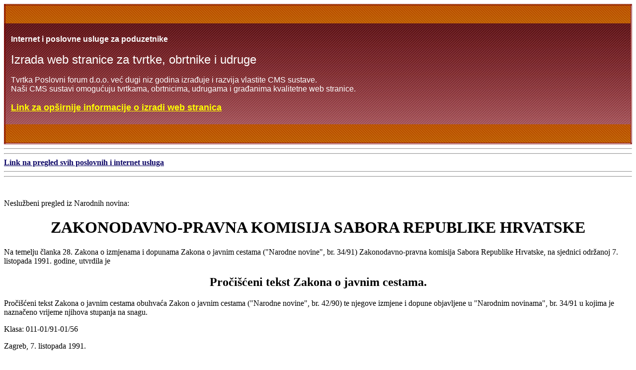

--- FILE ---
content_type: text/html
request_url: http://hrvatska.poslovniforum.hr/nn-arhiva/00043/04371.asp
body_size: 56844
content:
<!DOCTYPE HTML PUBLIC "-//W3C//DTD HTML 3.2//EN"><META http-equiv="Content-Type" content="text/html; charset=windows-1250"><body bgcolor="#FFFFFF">
<META http-equiv="Content-Type" content="text/html; charset=windows-1250"><body bgcolor="#FFFFFF">
<html><META http-equiv="Content-Type" content="text/html; charset=windows-1250"><body bgcolor="#FFFFFF">
<HEAD>


   <TITLE>Zakoni i propisi - Pravni savjeti 56 29.10.1991 Pročišćeni tekst Zakona o javnim cestama.</TITLE>
   <META content="Poslovne i internet usluge i izrada web stranica za firme i obrtnike, izrada internet stranica, poslovni planovi i pravo i pravne informacije" name=description>
<META content="Pravo, trgovina, imenici, poslovne usluge, hosting, marketing, cms, stranice, izrada, dizajn, imenik, ekonomija" name=keywords>
</HEAD>
<BODY>


<head>
<style type="text/css">
.auto-style1 {
	font-size: x-large;
}
.auto-style2 {
	font-size: large;
	font-weight: bold;
}
</style>
</head>

<table border="0" cellpadding="0" cellspacing="0" style="border:3px double #800000; border-collapse: collapse" bordercolor="#111111" width="100%">

<tr>
<td width="1%" height="38" bgcolor="#E2970A" background="http://hrvatska.poslovniforum.hr/images/nnbg2.gif">&nbsp;</td>
<td width="98%" height="38" bgcolor="#E2970A" background="http://hrvatska.poslovniforum.hr/images/nnbg2.gif">
&nbsp;</td>
<td width="1%" height="38" bgcolor="#E2970A" background="http://hrvatska.poslovniforum.hr/images/nnbg2.gif">&nbsp;</td>
</tr>

<tr>
<td width="1%" bgcolor="#910000" background="http://hrvatska.poslovniforum.hr/images/nnbg1.gif">&nbsp;</td>
<td width="98%" valign="top" bgcolor="#910000" background="http://hrvatska.poslovniforum.hr/images/nnbg1.gif">
<span style="font-size: 3pt">&nbsp;</span><br>
<font face="Arial" color="#FFFFFF"><b><br>Internet i poslovne usluge za poduzetnike</b><br>
<br><span class="auto-style1">Izrada web stranice za tvrtke, obrtnike 
i udruge</span><br><br>Tvrtka Poslovni forum d.o.o. već dugi niz godina izrađuje 
i razvija vlastite CMS sustave.<br>Naši CMS sustavi omogućuju tvrtkama, 
obrtnicima, udrugama i građanima kvalitetne web stranice.<br>
</font><br>
<font face="Arial"> <a title="Besplatna izrada web stranica" href="http://www.poslovniforum.hr/pfcms/">
<font color="#FFFF00"><span class="auto-style2">Link za opširnije informacije o izradi web stranica</span></font></a></font><br><br>
<span style="font-size: 3pt">&nbsp;</span></td>
<td width="1%" bgcolor="#910000" background="http://hrvatska.poslovniforum.hr/images/nnbg1.gif">&nbsp;</td>
</tr>

<tr>
<td width="1%" height="38" bgcolor="#E2970A" background="http://hrvatska.poslovniforum.hr/images/nnbg2.gif">&nbsp;</td>
<td width="98%" height="38" bgcolor="#E2970A" background="http://hrvatska.poslovniforum.hr/images/nnbg2.gif">
&nbsp;</td>
<td width="1%" height="38" bgcolor="#E2970A" background="http://hrvatska.poslovniforum.hr/images/nnbg2.gif">&nbsp;</td>
</tr>
</table>
<hr><hr>
<b><a title="Poslovne ponude" href="http://www.poslovniforum.hr/"><font color="#0B0465">Link na pregled svih poslovnih i internet usluga</font></a></b>
<hr><hr>
<br><br>
Neslužbeni pregled iz Narodnih novina:  <H1 ALIGN=CENTER>ZAKONODAVNO-PRAVNA KOMISIJA SABORA REPUBLIKE HRVATSKE
</H1>

<P>Na temelju članka 28. Zakona o izmjenama i dopunama Zakona o javnim
cestama ("Narodne novine", br. 34/91) Zakonodavno-pravna komisija
Sabora Republike Hrvatske, na sjednici održanoj 7. listopada 1991. godine,
utvrdila je </P>

<H2 ALIGN=CENTER>Pročišćeni tekst Zakona o javnim cestama. </H2>

<P>Pročišćeni tekst Zakona o javnim cestama obuhvaća Zakon o javnim cestama
("Narodne novine", br. 42/90) te njegove izmjene i dopune objavljene
u "Narodnim novinama", br. 34/91 u kojima je naznačeno vrijeme
njihova stupanja na snagu. </P>

<P>Klasa: 011-01/91-01/56 </P>

<P>Zagreb, 7. listopada 1991. </P>

<CENTER><P>Predsjednik Zakonodavno-pravne komisije Sabora Republike Hrvatske
</P></CENTER>

<CENTER><P><B>Vladlmir Šeks, dipl. iur.,  v. r.
<hr>
Prema Ustavu Republike Hrvatske, a uzimajući u obzir jedno od glavnih načela prava ignorantia iuris nocet (s latinskog nepoznavanje prava šteti - nitko se ne može ispričavati da nije znao da nešto zakonom nije bilo zabranjeno ili regulirano), prije nego što stupe na snagu zakoni i svi drugi propisi državnih tijela obvezno se objavljuju u Narodnim novinama. Osim zakona i drugih akata Hrvatskog sabora, u Narodnim novinama objavljuju se uredbe i drugi akti Vlade Republike Hrvatske, pravilnici, naredbe, napuci koje donose nadležni ministri, presude Ustavnog suda Republike, imenovanja i razrješenja državnih dužnosnika, veleposlanika, te i svi drugi akti državnih institucija. Također u posebnom dijelu (Narodne novine - Međunarodni ugovori) objavljuju se međunarodni ugovori koje je sklopila Republika Hrvatska. U narodnim novinama nalazi se i oglasnik javne nabave.
<hr> </B>
<HR WIDTH="25%"></P></CENTER>

<H2 ALIGN=CENTER>ZAKON</H2>

<H3 ALIGN=CENTER>o cestama </H3>

<CENTER><P>(pročiščeni tekst) </P></CENTER>

<CENTER><P>I. OPĆE ODREDBE </P></CENTER>

<CENTER><P>Članak 1. </P></CENTER>

<P>Cesta, prema ovom zakonu, je svaka javna cesta i nerazvrstana cesta
na kojoj se obavlja promet. </P>

<P>Javna cesta je svaka razvrstana cesta. a ovisno o njenom društvenom
i gospodarskom značenju razvrstava se u magistralnu. regionalnu ili lokalnu
cestu. </P>

<CENTER><P>Članak 2. </P></CENTER>

<P>Djelatnost odrzavanja, zaštite, rekonstrukcije i izgradnje javnih cesta,
osim poslova projektiranja i izvodenja radova rekonstrukcije i izgradnje,
predstavlja nezamjenjiv uvjet života i rada građana i poduzeća na teritoriju
Republike. </P>

<P>Djelatnost iz stavka 1. ovoga članka je od interesa za Republiku Hrvatsku.
</P>

<CENTER><P>Članak 3. </P></CENTER>

<P>Javna cesta je dobro od interesa za Republiku Hrvatsku. </P>

<CENTER><P>Članak 4. </P></CENTER>

<P>Javnu cestu čine: </P>

<P>- donji i gornji stroj ceste, </P>

<P>- cestovni građevinski objekti (mostovi, podvožnjaci. nadvožnjaci, propusti,
tuneli, galerije, potporni i obložni zidovi, pothodnici nathodnici), </P>

<P>- uređaji za odvodnju, </P>

<P>- zemljišni pojas s obiju strana ceste širine najmanje 1 metar računajući
od crte koju čine krajnje točke poprečnih profila ceste (širina trupa ceste),
</P>

<P>- cestovno zemljište u širini koju čine širina trupa ceste i širina
zemljišnog pojasa, te površine na kojima su izgrađene cestarske kuće, stacionari,
servisi, berizinske stanice i drugi objekti za potrebe odrzavanja cesta
i usluga vozilima i putnicima predviđeni projektom ceste, </P>

<P>- sve prometne i druge površine na cestovnom zemljištu, </P>

<P>- zračni prostor iznad kolnika u visini od 7 m, </P>

<P>- mjerne vage i objekti za vaganje i kontrolu prometa, </P>

<P>- priključci na javnu cestu u širini zemljišnog pojasa, </P>

<P>- prometna signalizacija (horizontalna, vertikalna i svjetlosna) i oprema
ceste (stalni uređaji za zaštitu ceste i prometa od snježnih nanosa, djelovanja
vjetra, osulina i nanosa zemljanog materijala, smjerokazni stupići, kilometarski
stupići, odbojnici, cestovni telekomunikacijski uredaji i oprema, javna
rasvjeta u funkciji prometa, cestovne značke, detektori i brojači prometa,
ventilacijska oprema u tunelima, ograde, satovi za parkiranje, uređaji
i oprema za zaštitu od buke i drugih štetnih utjecaja od prometa i sl.),
</P>

<P>- cestarske kuće, stacionari i drugi objekti za potrebe odrzavanja cesta.
</P>

<CENTER><P>Članak 5. </P></CENTER>

<P>Razvrstavanje cesta u magistralne ceste obavlja Vlada Republike Hrvatske
na prijedlog Ministarstva prometa i veza. </P>

<P>Razvrstavanje cesta u regionalne i lokalne ceste obavlja Ministarstvo
prometa i veza. . </P>

<CENTER><P>Članak 6. </P></CENTER>

<P>Pravac javne ceste kroz grad ili drugo naseljeno mjesto određuje izvršni
organ skupštine općine odnosno Skupštine Grada Zagreba uz suglasnost Ministarstva
prometa i veza. </P>

<CENTER><P>Članak 7. </P></CENTER>

<P>Nerazvrstana cesta je površina koja se koristi za promet po bilo kojoj
osnovi i koja je pristupačna većem broju raznih korisnika. </P>

<P>Korištenje, odrzavanje, zaštitu, rekonstrukciju i izgradnju nerazvrstanih
cesta, kao i poslove nadzora na tim cestama, uređuje odlukom skupština
općine odnosno Skupština Grada Zagreba u skladu s ovim i drugim zakonima.
</P>

<CENTER><P>Članak 8. </P></CENTER>

<P>Stranoj i domaćoj pravnoj ili fizičkoj osobi miože se izdati odobrenje
za izgradnju, vodenje i iskorištavanje cesta i cestovnih objekata, te dozvola
za korištenje (konicesija) cesta i cestovnih objekata na način i pod uvjetima
utvrđenim posebnim zakonom. </P>

<P>Strane i domaće osobe su dužne nadoknaditi štetu korisniku cesta odnosno
cestovnog objekte iz stavka 1. ovoga članka ukoliko je šteta prouzrokovana
stanjem tih cesta odnosno objekata. </P>

<CENTER><P>II. JAVNO PODUZEĆE </P></CENTER>

<CENTER><P>Članak 9. </P></CENTER>

<P>Radi obavljanja djelatnosti iz članka 2. ovoga zakona, te upravljanja
javnim cestama u Republici osiguranja tehničko-tehnološkog jedinstva sistema
javnih cesta i osiguranja uvjeta za siguran i nesmetan promet, Sabor Republike
Hrvatske osniva ovim zakonom javno poduzeće. </P>

<P>Javno poduzeće iz stavka 1. ovoga članka osniva se pod tvrtkom: "Hrvatske
ceste" - poduzeće za odrzavanje, zaštitu, rekonstrukciju i izgradnju
cesta u Hrvatskoj (u daljem tekstu: Poduzeće "Hrvatske ceste").
</P>

<P>Sjedište javnog poduzeća iz stavka 1. ovoga članka je u Zagrebu. </P>

<P>Javno poduzeće iz stavka 1. ovoga članka u vlasništvu je Republike Hrvatske.
</P>

<CENTER><P>Članak 10. </P></CENTER>

<P>Nad Poduzećem "Hrvatske ceste" ne može se voditi stečajni
postupak. </P>

<CENTER><P>Članak 11. </P></CENTER>

<P>Poduzeće "Hrvatske ceste" može u djelatnostima vezanim uz
cestovnu infrastrukturu, te radi poboljšanja racionalnosti svojeg poslovanja
osnivati druga poduzeća. </P>

<P>Poduzeće "Hrvatske ceste" organizira prateće djelatnosti (ugostiteljstvo,
trgovina, servisi i drugo) na cestovnom zemljištu ili obavljanje tih djelatnosti
povjerava drugima. </P>

<P>Odnos izmedu Poduzeća "Hrvatske ceste" i subjekata kojima
se povjerava obavljanje djelatnosti iz stavka 2. ovoga članka uređuje se
ugovorom. </P>

<CENTER><P>Članak 12. </P></CENTER>

<P>Radi specifičnosti cestovne infrastrukture u Gradu Zagrebu, Poduzeće
"Hrvatske ceste" će odrzavanje, zaštitu, rekonstrukciju i izgradnju
regionalnih i lokalnih cesta u Gradu Zagrebu povjeriti, kao i ovlaštenja
i obaveze iz ovoga zakona prenijet,. fondu ili drugoj organizaciji osnovanoj
za te poslove. </P>

<P>Poduzeće "Hrvatske ceste", može radi specifičnosti cestovne
infrastrukture u velikim gradovima odrzavanje zaštitu, rekonstrukciju i
izgradnju regionalnih i lokalnih cesta na području ostalih centara (gradova)
povjeriti, kao i ovlaštenja i obaveze iz ovoga zakona prenijeti javnom
ili drugom poduzeću osposobljenom i osnovanom za te radove ili organizaciji
koja je osnovana za obavljanje ovih ili drugih poslova iz oblasti prometa
i veza. </P>

<P>Financijska sredstva za radove na javnim cestama iz stavka 1. i 2. ovoga
članka Poduzeće "Hrvatske ceste" će utvrditi na temelju kriterija.
</P>

<P>Međusobni odnosi izmedu Poduzeća "Hrvatske ceste" i poduzeća
ili organizacija iz stavka 1. i 2. ovoga članka reguliraju se ugovorom.
</P>

<P>Ako se ne sklopi ugovor iz stavka 4. ovoga članka u roku tri mjeseca,
odnosi izmedu Poduzeća "Hrvatske ceste" i subjekata iz stavka
4. ovoga članka reguliraju se privremenom odlukom koju donosi ministar
prometa i veza. </P>

<CENTER><P>Članak 13. </P></CENTER>

<P>Organ upravljanja u Poduzeću "Hrvatske ceste" je Upravni odbor
koji se sastoji od devet članova. </P>

<P>Vlada Republike Hrvatske imenuje šest članova Upravnog odbpra iz redova
stručnih i znanstvenih osoba iz ove oblasti, a radnici Poduzeća "Hrvatske
ceste" na prijedlog Sindikata, biraju tri člana Upravnog odbora na
način utvrđen u Statutu Poduzeća "Hrvatske ceste". </P>

<P>Članovi Upravnog odbora imenuju se odnosno biraju na vrijeme od četiri
godine. </P>

<P>Članovi Upravnog odbora koje imenuje Vlada Republike Hrvatske, za rad
u Upravnom odboru, imaju pravo na naknadu u visini koja se utvrđuje u Statutu
Poduzeća "Hrvatske ceste". </P>

<P>Direktora Poduzeća "Hrvatske ceste" imenuje i razrješava Vlada
Republike Hrvatske na prijedlog ministra za promet i veze. </P>

<CENTER><P>Članak 14. </P></CENTER>

<P>Upravni odbor Poduzeća "Hrvatske ceste" osobito: </P>

<P>a) predlaže Saboru Republike Hrvatske na donošenje 1. dugoročni i srednjoročni
plan razvoja javnih cesta; </P>

<P>2. statusne promjene Poduzeća "Hrvatske ceste"; </P>

<P>b) donosi uz suglasnost Sabora Republike Hrvatske: </P>

<P>1. odluku o raspolaganju kapitalom Poduzeća "Hrvatske ceste";
</P>

<P>2. odluku kojom se uređuju mjerila za raspoređivanje dobiti; </P>

<P>c) donosi : </P>

<P>1. Statut uz suglasnost Vlade Republike Hrvatske; </P>

<P>2. srednjoročni plan i godišnji program odrzavanja javnih cesta i godišnji
program izgradnje javnih cesta uz suglasnost Ministarstva prometa i veza;
</P>

<P>3. odluku o povjeravanju radova iz članka 12. ovoga zakona uz suglasnost
Ministarstva prometa i veza; </P>

<P>4. odluku o osnivanju drugih poduzeća; </P>

<P>5. odluku o ulaganjima u druga poduzeća; </P>

<P>6. kriterije za raspodjelu sredstava namijenjenih za odrzavanje javnih
cesta na područjima odnosno javnim cestama; </P>

<P>7. odluku o imenovanju i razrješenju radnika s posebnim ovlaštenjima
i odgovornostima u skladu sa Statutom; </P>

<P>8. akt o unutrašnjoj organizaciji uz suglasnost ministra za promet i
veze; </P>

<P>9. akt o raspodjeli sredstava za osobne dohotke uz suglasnost ministra
za promet i veze; </P>

<P>10. akt o disciplinskoj i materijalnoj odgovornosti radnika. </P>

<P>Srednjoročni plan i godišnji program izgradnje javnih cesta. u dijelu
koji se odnosi na plansko rješavanje veza kopna s otocima, donosi se nakon
pribavljenog mišljenja Ministarstva pomorstva. </P>

<P>Upravni odbor redovito, a najmanje jedanput godišnje ižvještava o svom
radu Sabor Republike Hrvatske. </P>

<CENTER><P>Članak 15. </P></CENTER>

<P>Upravni odbor bira i razrješava svog predsjednika. Ustroj i način rada
Upravnog odbora utvrđuje se Poslovnikom. </P>

<CENTER><P>Članak 16. </P></CENTER>

<P>Upravni odbor pravovaljano donosi odluku ako je na sjednici prisutno
više od polovice članova. </P>

<P>Odluke se donose većinom glasova ukupnog broja članova. </P>

<CENTER><P>Članak 17. </P></CENTER>

<P>Direktor Poduzeća "Hrvatske ceste" odgovoran je za provođenje
utvrđene poslovne politike i odluka Upravnog odbora Poduzeća "Hrvatske
ceste" u okviru zakonom i Statutom utvrđenih ovlaštenja. </P>

<P>Čtanak 18. </P>

<P>Poduzeće "Hrvatske ceste" je ovlašteno i dužno donositi akte,
osim akata za čije donošenje je ovim zakonom ovlašten ministar za promet
i veze ili Upravni odbor, te poduzimati mjere radi zaštite javne ceste
i osiguranja prometa na njoj. </P>

<P>Poduzeće"Hrvatske ceste" je ovlašteno u opravdanim slučajevima
zatvoriti javnu cestu za promet s tim da za zatvaranje magistralne ceste
zatraži prethodnu suglasnost Ministarstva prometa i veza, osim ako je zatvaranje
magistralne ceste, radi njezine izgradnje ili rekonstrukcije predviđeno
projektnom dokumentacijom. </P>

<CENTER><P>Članak 19. </P></CENTER>

<P>Poduzeće "Hrvatske ceste" dužno je nadoknaditi štetu korisniku
javne ceste, ukoliko je šteta prouzrokovana stanjem javne ceste. </P>

<CENTER><P>Članak 20. </P></CENTER>

<P>U organiziranju poslova Poduzeća "Hrvatske ceste" moraju se
odvojiti poslovi vezani za odrzavanje i zaštitu od poslova vezanih za izgradnju
i rekonstrukciju javnih cesta. </P>

<CENTER><P>Članak 21. </P></CENTER>

<P>Radi zaštite vitalnih interesa društvene zajednice, poduzeća ili građana
određenog područja, te odvijanja sigurnog i nesmetanog prometa na javnim
cestama u slučaju štrajka u Poduzeću "Hrvatske ceste", na prijedlog
Upravnog odbora, ministar za promet i veze, rješenjem će utvrditi poslove
i zadatke koji se moraju obnašati kako bi se osigurao siguran i nesmetan
promet na javnim cestama. </P>

<P>Radnici koji obnašaju poslove i zadatke nužne za izvršenje rješenja
iz stavka 1. ovoga članka, dužni su za vrijeme štrajka obnašati utvrđene
poslove i zadatke. </P>

<P>Direktor Poduzeća "Hrvatske ceste" duzan je u skladu s rješenjem
iz stavka 1. ovoga članka nalogom odrediti radnike koji će raditi na obnašanju
poslova i zadataka nužnih za izvršenje rješenja iz stavka 1. ovoga članka.
</P>

<P>Radniku iz stavka 3. ovoga članka, koji ne obnaša nalog direktora, prestaje
radni odnos. </P>

<CENTER><P>III. POSEBNE ODREDBE O ODRŽAVANJU, ZAŠTITI, REKONSTRUKCIJI I
IZGRADNJI JAVNIH CESTA </P></CENTER>

<CENTER><P>Članak 22. </P></CENTER>

<P>Radovi na odrzavanju javnih cesta, u smislu ovoga zakona, su radovi
tekućeg odrzavanja i radovi pojačanog odrzavanja javnih cesta. </P>

<P>Radovi pojačanog odrzavanja javnih cesta izvode se na osnovi tehničke
dokumentacije. </P>

<P>Potanje propise o tekućem i pojačanom odrzavanju javnih cesta donosi
ministar za promet i veze i ovlašćuje se da u njima može propisati prekršaje,
te odrediti novčane kazne za te prekršaje. </P>

<CENTER><P>Članak 23. . </P></CENTER>

<P>Dionica javne ceste u naselju odrzava se kao sastavni dio javne ceste
osim: </P>

<P>- odrzavanja sistema za odvodnju, </P>

<P>- čišćenja javne ceste, </P>

<P>- javne rasvjete, </P>

<P>- zelenih površina, </P>

<P>- pothodnika i nadhodnika u funkciji pješačkog prometa, </P>

<P>- biciklističkih i pješačkih staza, </P>

<P>- tramvajske odnosno željezničke pruge što se odrzava u skladu s posebnim
zakonom. </P>

<P>Iznimno od alineje 1. stavka 1. ovoga članka, slivnici koji nisu vezadi
na mjesnu kanalizacionu mrežu, te zamjena i popravak slivničkih rešetki
i poklopaca revizionih okana na kolniku javne ceste odrzavaju se kao sastavni
dio te javne ceste. </P>

<CENTER><P>Članak 24. </P></CENTER>

<P>U postupku utvrđivanja uvjeta uređenja prostora za izgradnju i rekonstrukciju
javne ceste sudjeluje Ministarstvo prometa i veza. </P>

<P>Za učešće u postupku utvrđivanja uvjeta uređenja prostora za izgradnju
i rekonstrukciju regionalne ili lokalne ceste Ministarstvo prometa i veza,
može ovlastiti nadležni općinski organ uprave. </P>

<CENTER><P>Članak 25. </P></CENTER>

<P>Ako se s izgradnjom javne ceste predviđa i izgradnja komunalnih, vodoprivrednih
ili drugih objekata, tehnička dokumentacija mora obuhvatiti i te objekte
i radove koji će se izvesti na površini odnosno ispod ili iznad površine
ceste. </P>

<P>Troškove izrade tehničke dokumentacije i izgradnje objekata iz stavka
1. ovoga članka snosi investitor komunalnih, vodoprivrednih ili drugih
objekata. </P>

<CENTER><P>Članak 26. </P></CENTER>

<P>U sastav komisije za tehnički pregled izgradene javne ceste ulaze i
predstavnici Ministarstva prometa i veza odnosno predstavnici organa uprave
iz stavka 2. članka 24. ovoga zakona, predstavnici organa unutarnjih poslova
i predstavnici Poduzeća "Hrvatske ceste". </P>

<CENTER><P>Članak 27. </P></CENTER>

<P>Poduzeće "Hrvatske ceste" odrzava objekt željezničkocestovnog
prijelaza izvan nivoa ako je javna cesta iznad željezničke pruge, a ako
je javna cesta ispod željezničke pruge Poduzeće "Hrvatske ceste"
odrzava kolnik i cestovnu instalaciju. </P>

<P>IV. UVJETI PROMETA I MJERE ZA ZAŠTITU JAVNIH CESTA </P>

<CENTER><P>Članak 28. </P></CENTER>

<P>Prijevoz vozilima koja prazna ili zajedno s teretom prelaze dozvoljenu
masu, osovinski pritisak ili dimenzije odnosno granice dozvoljenog opterećenja
na javnim cestama, smatra se izvanrednim prijevozom. </P>

<P>Vožnja vozilima iz stavka 1. ovoga članka može se obaviti samo uz dozvolu
za izvanredni prijevoz, ako stanje ceste i prometa na njoj to dozvoljava.
</P>

<P>Način i uvjeti za izvanredni prijevoz utvrđuju se u dozvoli za izvanredni
prijevoz. </P>

<P>Dozvolu za izvanredni prijevoz u unutarnjem prometu izdaje Poduzeće
"Hrvatske ceste". </P>

<P>Uvjete i kriterije za izdavanje dozvole za izvanredni prijevoz utvrđuje
Poduzeće "Hrvatske ceste". </P>

<P>Prije izdavanja dozvole iz stavka 4. ovoga članka Poduzeće "Hrvatske
ceste" dužno je zatražiti mišljenje policijske uprave područja na
kojem započinje izvanredni prijevoz. </P>

<CENTER><P>Članak 29. </P></CENTER>

<P>Troškove izdavanja dozvole za izvanredni prijevoz i troškove poduzimanja
posebnih mjera osiguranja za izvanredni prijevoz (podupiranje mostova,
pojačanje, objekata, pratnja i dr.) snosi podnosilac zahtjeva. </P>

<P>Osim troškova iz stavka 1. ovoga članka, podnosilac zahtjeva za izvanredni
prijevoz plaća naknadu za izvanredni prijevoz. </P>

<P>Visinu i način plaćanja troškova izdavanja dozvole iz stavka 1. ovoga
članka odreduje Poduzeće "Hrvatske ceste". </P>

<CENTER><P>Članak 30. </P></CENTER>

<P>Kontrolu osovinskog pritiska, ukupne dozvoljene mase i dimenzije vozila
na javnim cestama obavlja Poduzeće "Hrvatske ceste", a po potrebi
i uz prisustvo predstavnika organa unutrašnjih poslova. </P>

<P>Ako se prilikom kontrole iz stavka l. ovoga članka ustanovi da se obavlja
izvanredni prijevoz bez dozvole za izvanredni prijevoz, prijevoznik je
dužan platiti naknadu za predeni put bez dozvole za izvanredni prijevoz,
a kada ispuni uvjete za dobivanje dozvole za izvanredni prijevoz, dužan
je platiti troškove i naknadu iz članka 29. ovoga zakona za nastavak izvanrednog
prijevoza. </P>

<P>Ako se kontrolom iz stavka 1. ovoga članka utvrdi, da masa vozila, njegovo
osovinsko opterećenje ili dimenzije prelaze dozvoljene veličine, a prijevoz
se obavlja bez dozvole za izvanredni prijevoz, vozilo se isključuje iz
prometa, a prijevoznik je, radi izvršenog preopterećenja ceste, za prijeđeni
put dužan platiti desetorostruki iznos utvrđene naknade za izvanredni prijevoz
na javnim cestama. </P>

<P>Prijevoznik može nastaviti prijevoz nakon što Poduzeću "Hrvatske
ceste" plati naknadu iz stavka 3. ovoga članka, te kad dobije dozvolu
za izvanredni prijevoz ili uskladi ukupnu masu vozila i njegovo osovinsko
opterećenje sa propisanim normativima. </P>

<CENTER><P>Članak 31. </P></CENTER>

<P>Pravne ili fizičke osobe, zbog čije djelatnosti dolazi do prekomjerne
upotrebe javne ceste, dužne su Poduzeću " Hrvatske ceste" platiti
naknadu za prekomjernu upotrebu javne ceste. </P>

<P>Prekomjernu upotrebu javne ceste čini učestalost prometa i opterećenja
javne ceste. </P>

<P>Kriterije za utvrdivanje prekomjerne upotrebe javne ceste utvrđuje Poduzeće
"Hrvatske ceste". </P>

<CENTER><P>Članak 32. </P></CENTER>

<P>Pod priključkom i prilazom na javnu cestu, u smislu ovoga zakona, smatra
se spoj javne ceste i svih površina s kojih se vozila neposredno uključuju
u promet na javnu cestu. </P>

<P>Križanje javnih cesta međusobno ne smatra se, u smislu ovoga zakona,
priključkom i prilazom na javnu cestu. </P>

<P>Priključak i prilaz na javnu cestu ne može se izvesti bez uvjeta odnosno
odobrenja Poduzeća "Hrvatske ceste". </P>

<P>Vlasnici odnosno korisnici ili posjednici zemljišta koje graniči s javnom
cestom dužni su pokraj tog zemljišta čistiti i održavati prilaze na javnu
cestu i propuste uz tu cestu na način propisan ovim zakonom. </P>

<P>Potanje propise o minimalnim uvjetima za projektiranje i izgradnju priključaka
i prilaza iz stavka 1. ovoga članka donosi Poduzeće "Hrvatske ceste"
uz suglasnost ministra za promet i veze. </P>

<CENTER><P>Članak 33. </P></CENTER>

<P>Potanje propise za utvrđivanje lokacije te minimalnih uvjeta za projektiranje
i uređenje autobusnih stajališta donosi Poduzeće "Hrvatske ceste"
uz suglasnost ministra za promet i veze. </P>

<CENTER><P>Članak 34. </P></CENTER>

<P>Osim propisanih prometnih znakova na cesti je dozvoljeno postavljanje
znakova informacija kojima se upućuje na spomenike kulture, povijesne i
prirodne znamenitosti, te na prostore i objekte koji su u neposrednoj vezi
s prometom, i turizmom. </P>

<P>Znakovi informacija iz stavka 1. ovoga članka postavljaju se na osnovu
odobrenja poduzeća "Hrvatske ceste". </P>

<P>Radove na postavljanju znakova iz stavka 1. ovoga članka obavlja poduzeće
"Hrvatske ceste", a troškove postavljanja i održavanja tih znakova
snosi naručilac radova. </P>

<P>Potanje propise o znakovima iz stavka 1. ovoga članka donosi ministar
za promet i veze. </P>

<CENTER><P>Članak 35. </P></CENTER>

<P>Poduzeće "Hrvatske ceste" učestvuje u postupku utvrđivanja
uvjeta uređenja prostora za izgradnju i rekonstrukciju objekata i instalacija
na javnoj cesti i unutar zaštitnog pojasa javne ceste. </P>

<P>Uvjetima uređenja prostora iz stavka 1. ovoga članka za objekte odnosno
instalacije koji se nalaze na javnoj cesti odnosno unutar zemljišnog pojasa
javne ceste utvrđuju se i način, dinamika, te rokovi izvedbe tih radova.
</P>

<CENTER><P>Članak 36. </P></CENTER>

<P>U blizini križanja dviju cesta u razini ili križanja cesta sa željezničkom
prugom u razini ili na unutarnjim stranama cestovnog zavoja ne smije se
saditi drveće, grmlje ili visoke poljske kulture, postavljati naprave,
ograde ili druge predmete koji onemogućavaju preglednost na cesti odnosno
željezničkoj pruzi (trokut preglednosti). </P>

<P>Vlasnici odnosno korisnici ili posjednici zemljišta dužni su na zahtjev
Poduzeća "Hrvatske ceste" ukloniti drveće, grmlje, visoke poljske
kulture, naprave, ograde i druge predmete iz trokuta preglednosti. </P>

<P>Ako vlasnik odnosno korisnik ili posjednik zemljišta iz stavka 2. ovoga
članka ne postupi po zahtjevu, Poduzeće "Hrvatske ceste" izvršit
će radove za osiguranje preglednosti na javnoj cesti na teret vlasnika
odnosno korisnika ili posjednika zemljišta. </P>

<CENTER><P>Članak 37. </P></CENTER>

<P>Širina zaštitnog pojasa u kojem se ne smiju graditi i podizati željezare,
tvornice cementa ili vapna kao i drugi industrijski objekti koji zagađuju
okolinu (nečista industrija), otvoreni rudnici, kamenolomi i šljunčare
te graditi umjetna jezera i ribnjaci, iznosi za autocestu najmanje 100
m, za magistralnu cestu najmanje 60 m, za regionalnu cestu najmanje 40
m, a za lokalnu cestu najmanje 30 m. </P>

<P>Širina zaštitnog pojasa u kojem se ne smije graditi, podizati ili postavljati
poslovne, pomoćne, stambene i slične zgrade, industrijski objekti koji
ne zagađuju zrak i okolinu (čista industrija) i slični objekti iznosi za
autocestu najmanje 45 m. </P>

<P>Širina zaštitnog pojasa za objekte iz stavka 2. ovoga članka, i dalekovoda
iznosi za magistralnu cestu najmanje 20 m, a za regionalnu i lokalnu cestu
najmanje 10 m. </P>

<P>Širina zaštitnog pojasa za autocestu u kojem se ne smiju graditi, podizati
ili postavljati nikakvi objekti, postrojenja i uređaji, dalekovodi, podzemni
kablovi, cjevovodi niti drugi objekti, postrojenja i uređaji iznosi 20
m. </P>

<P>Širina zaštitnog pojasa izvan naseljenih mjesta za javne ceste odredena
u stavku 1. i 2. ovoga članka ne može biti manja od polovice visine objekta
iz stavka 1. i 2. ovoga članka. </P>

<P>Širina zaštitnog pojasa računa se od zemljišnog pojasa s obje strane
ceste. </P>

<P>Odredbe o širini zaštitnog pojasa iz ovoga članka provodi organ uprave
nadležan za poslove prostornog planiranja. </P>

<CENTER><P>Članak 38. </P></CENTER>

<P>U naseljenim mjestima i brdovitim predjelima može se dozvoliti građenje
objekata i postrojenja iz stavka 1. članka 37. ovoga zakona i u zaštitnom
pojasu javne ceste, osim autoceste, ali ne bliže od 20 m od vanjskog ruba
zemljišnog pojasa. </P>

<P>U naseljenim mjestima i brdovitim predjelima može se dozvoliti građenje
objekata i postrojenja iz stavka 1. članka 37. ovoga zakona i u zaštitnom
pojasu javne ceste, osim autoceste, ali ne bliže od 10 m od magistratne
ceste, a 5 m od regionalne i lokalne ceste, računajući od vanjskog ruba
zemljišnog pojasa. </P>

<P>U već izgrađenom naseljenom mjestu može se dozvoliti građenje objekata
i podizanje postrojenja iz stavka 2. članka 37. ovoga zakona i u zaštitnom
pojasu autoceste, ali ne bliže od 20 m od vanjskog ruba zemljišnog pojasa.
</P>

<P>U već izgradenom naseljenom mjestu može se dozvoliti građenje objekata
iz stavka 3. članka 37. ovoga zakona na regulacijskoj liniji (građevinskom
pravcu) javne ceste osim autoceste. </P>

<P>Opravdanost građenja objekata prema stavku 1. do 4. ovoga članka ocjenjuje
organ koji utvrđuje uvjete uređenja prostora za te objekte. </P>

<CENTER><P>Članak 39. </P></CENTER>

<P>Radi zaštite javnih cesta i osiguranja sigurnog i nesmetanog prometa
na njima, zabranjeno je poduzimati bilo kakve radnje ili aktivnosti na
javnim cestama i njihovom zemljišnom pojasu bez suglasnosti Poduzeća "Hrvatske
ceste", ili u zaštitnom pojasu ako bi te radnje ili aktivinosti mogle
oštetiti javne ceste, kao i ugrožavati ili ometati promet na njima. </P>

<P>Ukoliko se na javnoj cesti izvode ili izvedu radovi ili radnje koji
mogu oštetiti javnu cestu ili ugroziti sigurnost prometa na njoj, Poduzeće
"Hrvatske ceste" je dužno odmah poduzeti sve mjere za otklanjanje
opasnosti za oštećenje ceste i sigurnosti prometa na njoj. </P>

<P>Troškove poduzimanja mjera iz stavka 2. ovoga članka snosi subjekt koji
je radove započeo, izveo odnosno naručio. </P>

<CENTER><P>Članak 40. </P></CENTER>

<P>Poduzeće "Hrvatske ceste" vodi evidenciju javnih cesta; zemljišnog
pojasa, prometne signalizacije i opreme na njima. </P>

<CENTER><P>Članak 41. </P></CENTER>

<P>Poduzeće "Hrvatske ceste" je dužno osigurati uklanjanje oštećenih
i napuštenih vozila i drugih stvari s javne ceste na sigurno mjesto, obavještavanje
javnosti o stanju i prohodnosti javnih cesta, izvanrednim događajima na
njima i o meteorološkim uvjetima značajnim za odvijanje prometa na njima.
</P>

<P>Način i obim obavljanja aktivnosti iz stavka 1. ovoga članka uređuje
se ugovorom izmedu Poduzeća "Hrvatske ceste", Hrvatskog auto-kluba
i Republičkog hidrometeorološkog zavoda. </P>

<CENTER><P>Članak 42. </P></CENTER>

<P>Poduzeće "Hrvatske ceste" odnosno poduzeće ili organizacija
iz članka 12. ovoga zakona obavlja javna ovlaštenja kada izdaje: </P>

<P>- dozvolu za izvanredni prijevoz iz članka 28. ovoga zakona, </P>

<P>- odobrenje za izgradnju priključaka odnosno prilaza na javnu cestu
iz članka 32. ovoga zakona, </P>

<P>- odobrenje za postavljanje znakova informacije iz članka 34. ovoga
zakona, </P>

<P>- posebne uvjete za izgradnju objekata i instalacija iz članka 35. ovoga
zakona, </P>

<P>- suglasnost za radnje i aktivnosti na javnoj cesti i njenom zaštitnom
pojasu iz članka 39. ovoga zakona. </P>

<P>Protiv upravnih akata iz stavka 1. ovoga članka može se podnijeti žalba
Ministarstvu prometa i veza. </P>

<P>V. DRUŠTVENO-EKONOMSKI ODNOSI </P>

<CENTER><P>Članak 43. </P></CENTER>

<P>Financijska sredstva za održavanje, zaštitu, rekonstrukciju i izgradnju
javnih cesta osiguravaju se: </P>

<P>1. godišnjim naknadama za upotrebu cesta što se plačaju za cestovna
motorna i priključna vozila, </P>

<P>2. naknadama za ceste što se plaćaju na cestovna motorna vozila s pogonom
na plin (butan, propan i sl.), </P>

<P>3. naknadama za ceste uz maloprodajnu cijenu benzina i plinskog ulja,
</P>

<P>4. posebnim naknadama za upotrebu javnih cesta i određenih objekata
na cestama (most, vijadukt, tunel i sl.), </P>

<P>5. naknadama za ceste na inozemna cestovna motorna i priključna vozila,
</P>

<P>6. naknadama za ceste što se plaćaju za izvanrednu upotrebu javnih cesta
(izvanredni prijevoz), </P>

<P>7. naknadama za ceste što se plaćaju za prekomjernu upotrebu javnih
cesta zbog opterećenja i učestalosti vozila, </P>

<P>8. naknadama za korištenje cestovnog zemljišta, </P>

<P>9. naknadama za korištenje objekata na temelju dobivene koncesije, </P>

<P>10. samodoprinosima, </P>

<P>11. sredstvima domaćih i stranih ulagača, </P>

<P>12. sredstvima ostvarenim od pratećih djelatnosti, </P>

<P>13. kreditnim sredstvima iz domaćih i inozemnih izvora, </P>

<P>14. drugim sredstvima osiguranim po posebnim propisima. </P>

<CENTER><P>Članak 44. </P></CENTER>

<P>Financijska sredstva za održavanje, zaštitu, rekonstrukciju i izgradnju
nerazvrstanih cesta, koja su prihod općine odnosno Grada Zagreba osiguravaju
se iz: </P>

<P>1. godišnje naknade za upotrebu cesta što se plaća na traktore i njihova
priključna vozila, </P>

<P>2. 40% sredstava ostvarenih u općinama odnosno Gradu Zagrebu od naknade
iz točke 1. i 2. članka 43. ovoga zakona, </P>

<P>3. drugih sredstava osiguranih po posebnim propisima. </P>

<CENTER><P>Članak 45. </P></CENTER>

<P>Visinu naknade iz točke 1. i 3. članka 43. ovoga zakona utvrđuje Vlada
Republike Hrvatske. </P>

<P>Visinu naknada iz točaka 2. 4. 6. 7. i 8. članka 43. ovoga zakona utvrđuje
Poduzeće "Hrvatske ceste". </P>

<P>Visina naknade iz točke 5. članka 43. ovoga zakona utvrđuje se posebnim
propisom. </P>

<P>Visina naknade iz točke 9. i sredstva iz točke 12. članka 43. ovoga
zakona utvrđuju se ugovorom. </P>

<P>Visinu naknade iz točke 4. i 6. članka 43. ovoga zakona na objektima
izgrađenim sredstvima domaćih i stranih ulagača utvrđuje ulagač u skladu
s odobrenjem, a na objektima datim na korištenje (koncesija) u skladu s
ugovorom o koncesiji. </P>

<CENTER><P>Članak 46. </P></CENTER>

<P>Visinu naknade iz točke 1. Elanka 44. ovoga zakona utvrđuje odlukom
skupština općine odnosno Skupština Grada Zagreba. </P>

<P>Poduzeće "Hrvatske ceste" usmjerava sredstva iz točke 2. članka
44. ovoga zakona općinama odnosno Gradu Zagrebu, koji ostvaruje pravo na
ova sredstva, na osnovi programa kojeg potvrđuje Poduzeće -Hrvatske ceste".
</P>

<P>Nadzor nad utroškom sredstava iz stavka 2. ovoga članka obavlja Poduzeće
"Hrvatske ceste". </P>

<CENTER><P>Članak 47. </P></CENTER>

<P>Sredstva ostvarena iz izvora navedenih u članku 43. ovoga zakona, osim
sredstava iz točke 4. i 6. ostvarenih na objektima datim na korištenje
(koncesija) i izgrađenim sredstvima domaćih i stranih ulagača i sredstava
iz točke 1. članka 44. ovoga zakona prihod su Poduzeća "Hrvatske ceste".
</P>

<P>Naknadu iz točke 3. članka 43. ovoga zakona obračunavaju i naplaćuju
pravne i fizičke osobe koje se bave prometom motornog benzina i plinskog
ulja u Republici Hrvatskoj. </P>

<P>Subjekti iz stavka 2. ovoga članka, sredstva prikupljena naplatom naknade
iz točke 3. članka 43. ovoga zakona obračunavaju i uplaćuju na žiro-račun
Poduzeća "Hrvatske ceste" u rokovima i na način propisan za obračun
i plaćanje osnovnog poreza na promet. </P>

<P>Subjekti iz stavka 2. ovoga članka dužni su voditi evidenciju o prodanim
količinama motornog benzina i plinskog ulja na koji se obračunava naknada
za ceste i o tome dostavljati mjesečno i tromjesečno pismeno izvješće Poduzeću
"Hrvatske ceste" do 20. u tekućem mjesecu za protekli mjesec
i tromjesečje. </P>

<P>Sredstva ostvarena od naknada iz točke 4. i 6. članka 43. ovoga zakona
na objektima datim na korištenje (koncesija) i izgrađenim sredstvima domaćih
i stranih ulagača prihod su korisnika koncesija odnosno ulagača. </P>

<CENTER><P>Članak 48. </P></CENTER>

<P>Ukupno ostvarena sredstva iz članka 47. ovoga zakona na dio za održavanje
i zaštitu i na dio za rekonstrukciju i izgradnju javnih cesta, u skladu
sa srednjoročnim planovima i godišnjim programima, raspoređuje Poduzeće
"Hrvatske ceste" uz suglasnost ministra za prometa i veze. </P>

<CENTER><P>Članak 49. </P></CENTER>

<P>Dio ukupnih sredstava namijenjenih za održavanje javnih cesta, Poduzeće
"Hrvatske ceste" izdvaja za financiranje održavanje malih luka
i lučica. </P>

<P>Visinu sredstava iz stavka 1. ovoga članka, u skladu s procijenjenim
prihodom od naknade iz točke 3. članka 43. ovoga zakona od prodanih količina
benzina i plinskog ulja za motorne čamce i jahte, utvrđuje Poduzeće "Hrvatske
ceste" uz suglasnost ministra za promet i veze i ministra za pomorstvo.
</P>

<P>Korisnike i način raspodjele, te nadzor nad utroškom sredstava iz stavka
2. ovoga članka utvrđuje ministar pomorstva. </P>

<P>Ovlašćuje se ministar pomorstva da u propisu iz stavka 3. ovoga članka
može propisati prekršaje, te odrediti novčane kazne za te prekršaje. </P>

<CENTER><P>Članak 50. </P></CENTER>

<P>Dio ukupnih sredstava namijenjenih za izgradnju javnih cesta, Poduzeće
"Hrvatske ceste" izdvaja za financiranje izgradnje željezničko-cestovnih
prijelaza izvan nivoa (denivelactje) i za plansko rješavanje veza kopna
s otocima izgradnjom javnih cesta, trajektnih pristaništa i učešća u izgradnji
trajekata. </P>

<CENTER><P>Članak 51. </P></CENTER>

<P>Dio ukupno ostvarenih sredstava iz članka 47. ovoga zakona, a najviše
0,5%, Poduzeće "Hrvatske ceste" koristi za unapređenje istraživačkih
i razvojnih programa u djelatnosti javnih cesta uz suglasnost Ministarstva
prometa i veza. </P>

<CENTER><P>Članak 52. </P></CENTER>

<P>Dio ukupno ostvarenih sredstava iz članka 47. stavka 1. ovoga zakona,
Poduzeće "Hrvatske ceste" izdvaja za financiranje hitne medicinske
pomoći na javnim cestama i osiguranje davanja pomoći vozačima na javnim
cestama. </P>

<P>Opseg sufinanciranja aktivnosti iz stavka 1. ovoga članka uređuje se
ugovorom između Poduzeća "Hrvatske ceste" i davaoca usluga hitne
medicinske pomoći odnosno davaoca usluga davanja pomoći vozačima. </P>

<CENTER><P>Članak 53. </P></CENTER>

<P>Posebna naknada iz točke 4. članka 43. ovoga zakona može se uvesti:
</P>

<P>1. za upotrebu javne ceste ili dijela javne ceste, ako na istom pravcu
postoji paralelna javna cesta sa suvremenim kolnikom, </P>

<P>2. za upotrebu mosta, vijadukta ili tunela izgrađenog radi skraćivanja
trase postojeće javne ceste ako je moguć javni promet na postojećoj dužoj
trasi te javne ceste, </P>

<P>3. za upotrebu mosta izgradenog radi povezivanja s kopnom ili medusobnom
povezivanju dvaju otoka ili povezivanju dviju javnih cesta preko rijeke,
kanjona ili morske površine. </P>

<P>Odlukom o uvođenju posebne naknade iz točke 4. članka 43. ovoga zakona
donosi Poduzeće "Hrvatske ceste". </P>

<P>Odredba stavka 1. ovoga članka odgovarajuće se primjenjuje i na ceste
i cestovne objekte za koje je izdana dozvola za korištenje (koncesija)
i koji su izgrađeni sredstvima domaćih i stranih ulagača. </P>

<P>Posebnu naknadu iz stavka 1. i 3. ovoga članka dužne su plaćati pravne
i fizičke osobe. </P>

<P>Ako pravna ili fizička osoba odbije platiti posebnu naknadu iz stavka
1. ovoga članka za prijeđeni put dužna je platiti Poduzeću "Hrvatske
ceste" dvostruki iznos utvrđene posebne naknade. </P>

<CENTER><P>Članak 54. </P></CENTER>

<P>Naknada iz točke 1. članka 43. ovoga zakona ne plaća se na: </P>

<P>1. vozila oružanih snaga, </P>

<P>2. vozila organa unutarnjih poslova, 3. vozila Službe "Pomoć-informacije",
</P>

<P>4. motorna vozila inozemnih diplomatskih i konzularnih predstavništava,
ako je oslobađanje od ove naknade predviđeno međunarodnim sporazumom ili
ako postoji reciprocitet, </P>

<P>5. vozila vatrogasnih jedinica i društava, </P>

<P>6. putnički automobll invalidnih osoba s 80 ili više postotaka tjelesnog
oštećenja odaosno osoba kod kojih postoji tjelesno oštećenje koje ima za
posljedicu nesposobnost nogu 60% ili više postotaka. </P>

<P>Poduzeće koje obavlja međunarodni prijevoz osoba ili stvari ili vrše
radove u inozemstvu, ima pravo na povrat odgovarajućeg dijela sredstava
naknade za ceste iz točke 1. članka 43. ovoga zakona za svoje vozilo, koje
koristi za saobraćaj u inozemstvu duže od tri mjeseca u toku godine dana,
prilikom sljedeće registracije vozila. </P>

<P>Uputstvo za jedinstveni način obračuna za povrat sredstva iz stavka
2. ovoga članka donosi ministar za promet i veze. </P>

<CENTER><P>Članak 55. </P></CENTER>

<P>Naknadu za ceste iz točke 3 članka 43. ovoga zakona ne plaćaju poduzeća
i druge pravne osobe koje upotrebljavaju benzin i plinsko ulje za pogon
tračničnih vozila, plovnih objekata i zrakoplova i to na količine benzina
ili plinskog ulja što ga kupuju na veliko od proizvodača ili sa skladišta
trgovinskih poduzeća na veliko. </P>

<P>Subjekti iz stavka 1. ovoga članka dužni su voditi evidenciju o nabavi
i potrošnji benzina i plinskog ulja za koje nije obračunata naknada za
ceste. </P>

<CENTER><P>Članak 56. </P></CENTER>

<P>Posebna naknada iz točke 4. i naknada iz točke 8. članka 43. ovoga zakona
ne plaća se na vozila oružanih snaga, organa unutarnjih poslova, hitne
medicinske pomoći, vozila na humanitarnom zadatku. te vatrogasnih jedinica
i društava i vozila Službe "Pomoć-informacije". </P>

<P>VI. NADZOR I INSPEKCIJA JAVNIH CESTA </P>

<CENTER><P>Članak 57. </P></CENTER>

<P>Nadzor nad zakonitošću rada Poduzeća "Hrvatske ceste" obavlja
Ministarstvo prometa i veza. </P>

<CENTER><P>Članak s8. </P></CENTER>

<P>Inspekcijski nadzor nad izvršavanjem ovog zakona i drugih propisa iz
djelatnosti cestovne infrastrukture obavlja Ministarstvo prometa i veza
(u daljem tekstu: republička inspekcija cestovnog prometa i cesta) i inspekcija
cesta grada Zagreba. </P>

<CENTER><P>Članak 59. </P></CENTER>

<P>Repubtička inspekcija cestovnog prometa i cesta obavlja inspekcijske
poslove koji se odnosi na javne ceste i na ceste i cestovne objekte date
na korištenje (koncesija) odnosno na izgradnju, vođenje i iskorištavanje,
te na Poduzeće "Hrvatske ceste". </P>

<P>Iznimno od stavka 1. ovoga članka, inspekcija cesta grada Zagreba obavlja
inspekcijske poslove koji se odnose na regionalne i lokalne ceste u gradu
Zagrebu, na subjekt iz stavka 1. čtanka 12. ovoga zakona i na regionalne
i lokalne ceste i cestovne objekte na njima date na korištenje (koncesija)
odnosno na izgradnju, vođenje i iskorištavanje na području grada Zagreba.
</P>

<P>Osim poslova iz stavka 1. ovoga članka, republička inspekcija cestovnog
prometa i cesta obavlja i nadzor nad radom inspekcije cesta grada Zagreba.
</P>

<CENTER><P>Članak 60. </P></CENTER>

<P>U obavljanju inspekcijskih poslova javnih cesta, republički inspektor
cestovnog prometa i cesta odnosno inspektor cesta grada Zagreba je ovlašten
i dužan: </P>

<P>a) pregledati : </P>

<P>1. stanje javnih cesta, </P>

<P>2. radove na održavanju javnih cesta, </P>

<P>3. radove koji se obavljaju u zaštitnom pojasu javnih cesta, </P>

<P>4. radove i tehničku dokumentaciju u vezi s odžavanjem javnih cesta,
</P>

<P>5. obavljanje upravnih i stručno-tehničkih poslova na javnim cestama,
</P>

<P>6. obavljanje poslova zaštite i čuvanje javnih cesta. 7. planove, programe,
ugovore i ostalu dokumentaciju koja se odnosi na održavanje i zaštitu javnih
cesta, </P>

<P>b) narediti: </P>

<P>1. privremenu obustavu radova koji se izvode na javnim cestama ili njihovom
zaštitnom pojasu suprotno odredbama ovoga zakona, tehničkim propisima,
standardima i normativima, </P>

<P>2. otklanjanje nedostataka na javnim cestama koji ugrožavaju sigurnost
prometa na njima, </P>

<P>3. privremenu zabranu odvijanja prometa na javnim cestama ili njihovom
dijelu ako utvrdi da se na njima ne može sigurno odvijati promet, </P>

<P>4. obustavu prometa cestovnim motornim vozilima, koja zbog svojih tehničkih
svojstava ili načina na koji obavljaju prijevoz mogu nanijeti štetu javnoj
cesti ili njenom dijelu kada je njihov promet na cesti u suprotnosti s
važećim propisima, </P>

<P>c) privremeno isključiti cestovno motorno vozilo iz prometa na javnoj
cesti, kada utvrdi da ukupna masa vozila, ili njegovo osovinsko opterećenje
prelazi veličine iz članka 28. ovoga zakona u pogledu ukupne mase i osovinskog
opterećenja. </P>

<P>Opseg ovlaštenja iz stavka 1. ovoga članka u odnosu na obavljanje inspekcijskih
poslova na cestama i cestovnim objektima iz članka 8. ovoga zakona, utvrđuje
se ugovorom o korištenju (koncesija) odnosno ugovorom o izgradnji, vođenju
i iskorištavanju. </P>

<P>Republički inspektor cestovnog prometa i cesta odnosno inspektor cesta
grada Zagreba je ovlašten poduzimati i druge mjere u skladu sa zakonom
i drugim propisima donesenim na temelju zakona. </P>

<CENTER><P>Članak 61. </P></CENTER>

<P>Propis o stručnoj spremi i o legitimaciji republičkog inspektora cestovnog
prometa i cesta donosi ministar za promet i veze. </P>

<P>Propis o stručnoj spremi i o legitimaciji inspektora cesta grada Zagreba
donosi organ uprave nadležan za ceste grada Zagreba. </P>

<CENTER><P>Članak 62. </P></CENTER>

<P>Pravne osobe i građani, čije je poslovanje podvrgnuto nadzoru republičkog
inspektora cestovnog prometa i cesta odnosno inspekciji cesta grada Zagreba
dužni su na njegov zahtjev i u datom roku dostaviti podatke i dokumentaciju
koji su mu potrebni za obavljanje nadzora. </P>

<CENTER><P>Članak 63. </P></CENTER>

<P>Protiv rješenja republičkog inspektora cestovnog prometa i cesta nije
dopuštena žalba. već se protiv tog rješenja može pokrenuti upravni spor.
</P>

<P>Protiv rješenja inspektora cesta grada Zagreba može se izjaviti žalba
Ministarstvu prometa i veza u roku 15 dana od dana dostave rješenja. </P>

<P>Žalba izjavljena protiv rješenja inspektora cesta grada Zagreba ne odgađa
izvršenje rješenja u slučaju kada se radovi na regionalnim i lokalnim cestama
grada Zagreba, te na cestama i cestovnim objektima iz članka 8. ovoga zakona
izvode suprotno odredbama ovoga zakona i ako se takvim radovima ugrožava
javna cesta ili sigurnost prometa. </P>

<P>VII. KAZNENE ODREDBE </P>

<CENTER><P>Članak 64. </P></CENTER>

<P>Novčanom kaznom od 50.000,00 do 450.000,00 dinara kaznit će se za privredni
prijestup Poduzeće "Hrvatske ceste" odnosno pravna osoba iz članka
12. ovoga zakona: </P>

<P>1. ako ne poduzima mjere radi zaštite javne ceste i osiguranja prometa
na njoj (članak 18. 5tavak 1), </P>

<P>2. ako zatvori magistralnu cestu za promet bez pribavljene suglasnosti
Ministarstva prometa i veza (članak 18. stavak 2), </P>

<P>3. ako ne utvrdi kriterije za utvrđivanje prekomjerne upotrebe javne
ceste (članak 31. stavak 3), </P>

<P>4. ako ne vodi evidenciju javnih cesta, zemljišnog pojasa, prometne
signalizacije i opreme na njima (članak 40), </P>

<P>5. ako ne osigura radnje i aktivnosti u skladu sa člankom 41. stavkom
1. ovoga zakona, </P>

<P>6. ako uvede posebnu naknadu protivno odredbi članka 53. stavka 1. ovoga
zakona. </P>

<P>Za privredni prijestup iz stavka 1. ovoga članka kaznit će se i odgovorna
osoba u Poduzeću "Hrvatske ceste" odnosno u pravnoj osobi iz
članka 12. ovoga zakona novčanom kaznom od 5.000.00 do 25.000,00 dinara.
</P>

<CENTER><P>Članak 65. </P></CENTER>

<P>Novčanom kaznom od 10.000,00 do 25.000.00 dinara kaznit će se za prekršaj
pravna ili fizička osoba: </P>

<P>1. ako ne čisti i ne održava prilaze i propuste na javnu cestu u skladu
s odredbom stavka 4. članka 32. ovoga zakona, </P>

<P>2. ako postavi znak informacije protivno članku 34. ovoga zakona, </P>

<P>3. ako radnjom iz stavka 1. članka 36. ovoga zakona onemogući preglednost
na javnoj cesti odnosno u blizini križanja dviju cesta ili cesta sa željezničkom
prugom u razini odnosno ako ne postupi u skladu sa zahtjevom Poduzeća "Hrvatske
ceste", </P>

<P>4. ako poduzme radnju ili aktivnost na javnoj cesti i njezinom zemljišnom
pojasu protivno odredbi članka 39. stavka 1. ovoga zakona, </P>

<P>5. ako sredstva prikupljena naplatom naknade iz točke 3. članka 43.
ovoga zakona ne uplaćuje na žiro-račun Poduzeća "Hrvatske ceste"
u skladu s odredbom članka 47. stavkom 3. ovoga zakona, </P>

<P>6. ako ne vodi evidenciju i ne dostavtja mjesečno i tromjesečno izvješće
Poduzeću "Hrvatske ceste" o prodanim količinama benzina i plinskog
ulja u skladu s odredbom članka 47. stavkom 4. ovoga zakona, </P>

<P>7. ako uvede posebnu naknadu protivno odredbi članka 53. stavka 3. ovoga
zakona, </P>

<P>8. ako odbije platiti posebnu naknadu za upotrebu javne ceste (članak
53. stavak 4), </P>

<P>9. ako republičkom inspektoru cestovnog prometa i cesta odnosno inspektoru
cesta grada Zagreba ne dozvoli pregled stanja javnih cesta, radova na održavanju
javnih cesta, radova koji se obavljaju u zaštitnom pojasu javnih cesta,
tehničke dokumentacije u vezi s održavanjem javnih cesta, obavljanje upravnih
i stručno-tehničkih poslova na javnim cestama i obavljanje poslova zaštite
i čuvanja javnih cesta (članak 60. stavak 1. pod a), </P>

<P>10. ako privremeno ne obustavi radove koji se izvode na javnim cestama
ili njihovom zaštitnom pojasu protivno odredbama ovoga zakona, tehničkim
propisima, standardima i normativima (članak 60. 5tavak 1. pod b). točka
1), </P>

<P>11. ako ne otkloni nedostatke na javnim cestama koji ugrožavaju sigurnost
prometa na njima (članak 60. stavak 1. pod b). točka 2), </P>

<P>12. ako ne poduzme privremenu zabranu odvijanja prometa na javnim cestama
ili na njihovom dijelu ako se na njima ne može sigurno odvijati promet
(članak 80. stavak 1. pod b). točka 3), </P>

<P>13. ako ne obustavi promet cestovnim motornim vozilima koja zbog svojih
tehničkih svojstava ili načina na koji obavljaju prijevoz mogu nanijeti
štetu javnoj cesti ili njenom dijelu kada je njihov promet na cesti u suprotnosti
s važećim propisima (članak 60. stavak 1. pod b) točka 4), </P>

<P>14. ako na zahtjev republičkog inspektora cestovnog prometa i cesta
odnosno inspektora cesta grada Zagreba ne dostavi podatke i dokumentaciju
koji su potrebni za obavljanje poslova iz njegove nadležnosti (članak 62).
</P>

<P>Za prekršaj iz stavka 1. ovoga članka kaznit će se i odgovorna osoba
u pravnoj osobi novčanom kaznom od 1.000.00 do 15.000,00 dinara. </P>

<P>Za prekršaj iz stavka 1. točke 5. ovoga članka u ponovIjenom slučaju
uz novčanu kaznu može se izreći i zaštitna mjera zabrane obavljanja djelatnosti
prodaje motornog benzina i plinskog ulja na teritoriju Republike Hrvatske.
</P>

<P>VIII. PRIJELAZNE I ZAVRŠNE ODREDBE </P>

<CENTER><P>Članak 66. </P></CENTER>

<P>Poduzeće "Hrvatske ceste" počinje s radom 1. siječnja 1991.
godine. </P>

<CENTER><P>Članak 67. </P></CENTER>

<P>Sredstva za osnivanje Poduzeća "Hrvatske ceste" i obavljanje
djelatniosti iz članka 2. ovoga zakona, osiguravaju se iz sredstava (osnovna,
obrtna i druga sredstva) Republičke samoupravne interesne zajednice za
ceste Hrvatske, udruženih samoupravnih interesnih zajednica za ceste, samoupravnih
interesnih zajednica za ceste, organizacija odnosno poduzeća za ceste Bjelovar
- Radna jedinica za održavanje cesta, Dubrovnik, Gospić, Karlovac, Osijek
- Radna jedinica za održavanje cesta, Pula - Radna jedinica za održavanje
cesta, Rijeka - Radna jedinica za održavanje cesta, Sisak, Slavonski Brod,
Split, Šibenik - Radna jedinica za održavanje cesta, Varaždin, Zadar i
Zagreb, organizacija odnosno poduzeće za održavanje auto-cesta i objekata
s naplatom posebne naknade i Zajednice organizacija za održavanje cesta
i auto-cesta Hrvatske utvrđena bilancom na dan stupanja na snagu ovoga
zakona. </P>

<P>Sredstva iz stavka 1. ovoga članka postaju vlasništvo Republike Hrvatske.
</P>

<CENTER><P>Članak 68. </P></CENTER>

<P>S danom poćetka rada Poduzeća "Hrvatske ceste" prestaju s
radom: Republička samoupravna interesna zajednica za ceste Hrvatske, udružene
samoupravne interesne zajednice za ceste, samoupravne interesne zajednice
za ceste, Samoupravna interesna zajednica za promet grada Zagreba u dijelu
prava i obaveza koje se odnose na javne ceste, organizacije odnosno poduzeća
za ceste Bjelovar-Radna jedinica za održavanje cesta, Dubrovnik, Gospić,
Karlovac, Osijek - Radna jedinica za održavanje cesta, Pula - Radna jedinica
za održavanje cesta, Rijeka - Radna jedinica za održavanje cesta, Sisak,
Slavonski Brod, Split, Šibenik - Radna jedinica za održavanje cesta, Varaždin,
Zadar i Zagreb, organizacije odnosno poduzeća za održavanje auto-cesta
i objekata s naplatom posebne naknade i Zajednica organizacija za održavanje
cesta i auto-cesta Hrvatske. </P>

<CENTER><P>Članak 69. </P></CENTER>

<P>Sredstva, prava, obaveze i radnike subjekata iz članka 67. ovoga zakona,
preuzima Poduzeće "Hrvatske ceste" kao njihov pravni sljednik.
</P>

<P>Od dana stupanja na snagu Zakona o javnim cestama ("Narodne novine",
br. 42/90), subjekti iz članka 67. ovoga zakona ne smiju zapošljavati nove
radnike, otuđivati imovinu i stvarati materijalne obveze bez suglasnosti
Ministarstva prometa i veza. </P>

<CENTER><P>Članak 70. </P></CENTER>

<P>Ministar za promet i veze imenovat će na prijedlog Upravnog odbora vršioca
dužnosti direktora Poduzeća "Hrvatske ceste" koji će poslove
obavljati do imenovanja direktora, po postupku utvrđenom ovim zakonom.
</P>

<CENTER><P>Članak 71. </P></CENTER>

<P>Vršilac dužnosti direktora će do donošenja Statuta Poduzeća "Hrvatske
ceste" posebnom odlukom utvrditi organizaciju rada i način rukovođenja
u Poduzeću.Hrvatskeceste". </P>

<P>Vršilac dužnosti direktora će pojedinim radnicima Poduzeća " Hrvatske
ceste" izdati posebne punomoći za obnašanje dijela poslova iz njegovog
djelokruga. </P>

<CENTER><P>Članak 72. </P></CENTER>

<P>Zajednica organizacija za održavanje cesta i autocesta Hrvatske i Republička
samoupravna interesna zajednica za ceste Hrvatske dogovorno će izabrati,
iz reda radnika u djelatnosti cestovne infrastrukture, tri člana Upravnog
odbora koji će privremeno, do izbora ovih članova po postupku utvrđenom
u Statutu Poduzeća "Hrvatske ceste", obavIjati ovu funkciju.
</P>

<CENTER><P>Članak 73. </P></CENTER>

<P>Razvrstavanje cesta u regionalne i lokalne ceste prema odredbi stavka
2. članka 5. ovoga zakona, Ministarstvo prometa i veza će obaviti do 31
prosinca 1990. godine. </P>

<CENTER><P>Članak 74. </P></CENTER>

<P>Poduzeće "Hrvatske ceste" i vlasnici, korisnici ili posjednici
postojećih objekata na cestovnom zemljištu u kojima se obavljaju prateće
uslužne djelatnosti dužni su zaključiti ugovor o obavljanju pratećih uslužnih
djelatnosti do 31. prosinca 1991. </P>

<P>Subjektima iz stavka 1. ovoga članka koji ne zaključe ugovor s Poduzećem
"Hrvatske ceste" u propisanom roku prestaje pravo obavljanja
djelatnosti na cestovnom zemljištu. </P>

<CENTER><P>Članak 75. </P></CENTER>

<P>Potanji propisi na osnovi ovlaštenja iz Zakona o javnim cestama ("Narodne
novine", br. 42/90) donijet će se u roku od šest mjeseci od dana stupanja
na snagu toga zakona. </P>

<CENTER><P>Članak 76. </P></CENTER>

<P>Do donošenja propisa iz članka75. ovoga zakona ostaju na snazi : </P>

<P>1. Pravilnik o legitimaciji inspektora za ceste ("Narodne novine",
br. 52/86), </P>

<P>2. Pravilnik o održavanju i zaštiti javnih cesta ("Narodne novine",
br. 45/85), </P>

<P>3. Pravilnik o minimalnim uvjetima za projektiranje i izgradnju autobusnih
stajališta na javnim cestama ("Narodne novine", br. 25/85), </P>

<P>4. Pravilnik o načinu obavljanja kontrole osovinskog pritiska, ukupne
dozvoljene mase i dimenzije vozila na javnim cestama ("Narodne novine",
br. 19/87), </P>

<P>5. Pravilnik o načinu vođenja evidencije o javnim cestama, zemljišnom
pojasu, prometnoj signalizaciji i opremi ("Narodne novine", br.
42/87). </P>

<CENTER><P>Članak 77. </P></CENTER>

<P>Na dan stupanja na snagu Zakona o javnim cestama ("Narodne nnvine",
br. 42/90) prestaje važiti Zakon o javnim cestama ("Narodne novine",
br. 20/90) a na dan početka primjene toga zakona prestaju važiti Zakon
o cestama ("Narodne novine", br. 29/84, 47/86, 24/87 i 47/89)
i Pravilnik o minimalnim uvjetima za projektiranje i izgradnju uređenih
mjesta za zaustavljanje vozila na javnim cestama ("Narodne novine",
br. 10/86). </P>

<CENTER><P>Članak 78. </P></CENTER>

<P>Propise iz članka 6. i 14. Zakona o izmjenama i dopunama Zakona o javnim
cestama ("Narodne novine", br. 34/91) donijet će skupština općine
odnosno Skupština Grada Zagreba u roku dva mjeseca od dana stupanja na
snagu toga zakona. </P>

<CENTER><P>Članak 79. </P></CENTER>

<P>Stupanjem na snagu Zakona o izmjenama i dopunama Zakona o javnim cestama
("Narodne novine", br. 34/91) stavlja se izvan snage na teritoriju
Republike Hrvatske odredba stavka 2. članka 18. Zakona o osnovama sigurnosti
prometa na cestama ("Službeni list SFRJ", br. 50/88, 80/89, </P>

<P>29/90 i 11/91 ). </P>

</body>
<body>

</body>
<body>

</body>
</html>

<body>

</body>
</HTML>




